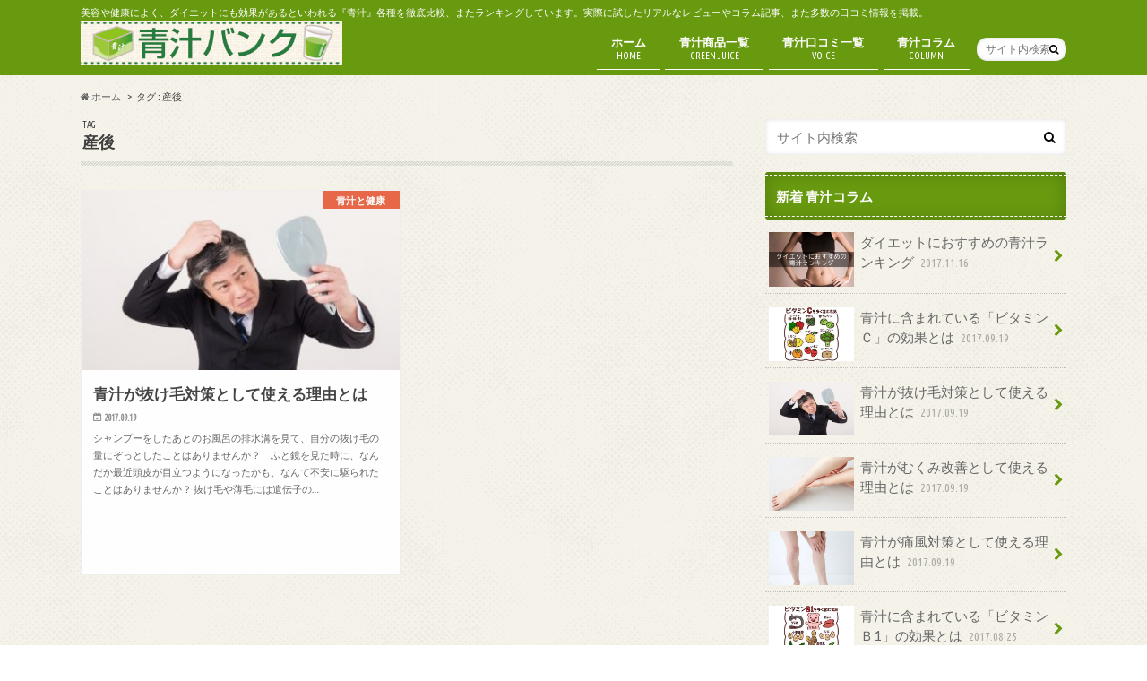

--- FILE ---
content_type: text/html; charset=UTF-8
request_url: http://aojirubank.com/tag/%E7%94%A3%E5%BE%8C/
body_size: 9668
content:
<!doctype html>
<!--[if lt IE 7]><html lang="ja" class="no-js lt-ie9 lt-ie8 lt-ie7"><![endif]-->
<!--[if (IE 7)&!(IEMobile)]><html lang="ja" class="no-js lt-ie9 lt-ie8"><![endif]-->
<!--[if (IE 8)&!(IEMobile)]><html lang="ja" class="no-js lt-ie9"><![endif]-->
<!--[if gt IE 8]><!--> <html lang="ja" class="no-js"><!--<![endif]-->

<head>
<meta charset="utf-8">
<meta http-equiv="X-UA-Compatible" content="IE=edge">

<title>タグ：産後 | 青汁の比較・ランキング・口コミ情報なら【青汁バンク】</title>

<meta name="HandheldFriendly" content="True">
<meta name="MobileOptimized" content="320">
<meta name="viewport" content="width=device-width, initial-scale=1.0, minimum-scale=1.0, maximum-scale=1.0, user-scalable=no">


<link rel="apple-touch-icon" href="http://aojirubank.com/wp-content/uploads/2017/07/touchicon.png">
<link rel="icon" href="http://aojirubank.com/wp-content/uploads/2017/07/favicon32.png">

<link rel="pingback" href="http://aojirubank.com/xmlrpc.php">

<!--[if IE]>
<link rel="shortcut icon" href="http://aojirubank.com/wp-content/uploads/2017/07/favicon16.png">
<![endif]-->
<!--[if lt IE 9]>
<script src="//html5shiv.googlecode.com/svn/trunk/html5.js"></script>
<script src="//css3-mediaqueries-js.googlecode.com/svn/trunk/css3-mediaqueries.js"></script>
<![endif]-->


<!-- Chart.jp CDNタグ -->
<script src="https://cdnjs.cloudflare.com/ajax/libs/Chart.js/2.1.4/Chart.bundle.min.js" type="text/javascript"></script>



<!-- All in One SEO Pack 2.4.2 by Michael Torbert of Semper Fi Web Design[426,464] -->
<link rel="canonical" href="http://aojirubank.com/tag/%e7%94%a3%e5%be%8c/" />
<!-- /all in one seo pack -->
<link rel='dns-prefetch' href='//ajax.googleapis.com' />
<link rel='dns-prefetch' href='//fonts.googleapis.com' />
<link rel='dns-prefetch' href='//maxcdn.bootstrapcdn.com' />
<link rel='dns-prefetch' href='//s.w.org' />
<link rel="alternate" type="application/rss+xml" title="青汁の比較・ランキング・口コミ情報なら【青汁バンク】 &raquo; フィード" href="http://aojirubank.com/feed/" />
<link rel="alternate" type="application/rss+xml" title="青汁の比較・ランキング・口コミ情報なら【青汁バンク】 &raquo; コメントフィード" href="http://aojirubank.com/comments/feed/" />
<link rel="alternate" type="application/rss+xml" title="青汁の比較・ランキング・口コミ情報なら【青汁バンク】 &raquo; 産後 タグのフィード" href="http://aojirubank.com/tag/%e7%94%a3%e5%be%8c/feed/" />
		<script type="text/javascript">
			window._wpemojiSettings = {"baseUrl":"https:\/\/s.w.org\/images\/core\/emoji\/2.4\/72x72\/","ext":".png","svgUrl":"https:\/\/s.w.org\/images\/core\/emoji\/2.4\/svg\/","svgExt":".svg","source":{"concatemoji":"http:\/\/aojirubank.com\/wp-includes\/js\/wp-emoji-release.min.js"}};
			!function(a,b,c){function d(a,b){var c=String.fromCharCode;l.clearRect(0,0,k.width,k.height),l.fillText(c.apply(this,a),0,0);var d=k.toDataURL();l.clearRect(0,0,k.width,k.height),l.fillText(c.apply(this,b),0,0);var e=k.toDataURL();return d===e}function e(a){var b;if(!l||!l.fillText)return!1;switch(l.textBaseline="top",l.font="600 32px Arial",a){case"flag":return!(b=d([55356,56826,55356,56819],[55356,56826,8203,55356,56819]))&&(b=d([55356,57332,56128,56423,56128,56418,56128,56421,56128,56430,56128,56423,56128,56447],[55356,57332,8203,56128,56423,8203,56128,56418,8203,56128,56421,8203,56128,56430,8203,56128,56423,8203,56128,56447]),!b);case"emoji":return b=d([55357,56692,8205,9792,65039],[55357,56692,8203,9792,65039]),!b}return!1}function f(a){var c=b.createElement("script");c.src=a,c.defer=c.type="text/javascript",b.getElementsByTagName("head")[0].appendChild(c)}var g,h,i,j,k=b.createElement("canvas"),l=k.getContext&&k.getContext("2d");for(j=Array("flag","emoji"),c.supports={everything:!0,everythingExceptFlag:!0},i=0;i<j.length;i++)c.supports[j[i]]=e(j[i]),c.supports.everything=c.supports.everything&&c.supports[j[i]],"flag"!==j[i]&&(c.supports.everythingExceptFlag=c.supports.everythingExceptFlag&&c.supports[j[i]]);c.supports.everythingExceptFlag=c.supports.everythingExceptFlag&&!c.supports.flag,c.DOMReady=!1,c.readyCallback=function(){c.DOMReady=!0},c.supports.everything||(h=function(){c.readyCallback()},b.addEventListener?(b.addEventListener("DOMContentLoaded",h,!1),a.addEventListener("load",h,!1)):(a.attachEvent("onload",h),b.attachEvent("onreadystatechange",function(){"complete"===b.readyState&&c.readyCallback()})),g=c.source||{},g.concatemoji?f(g.concatemoji):g.wpemoji&&g.twemoji&&(f(g.twemoji),f(g.wpemoji)))}(window,document,window._wpemojiSettings);
		</script>
		<style type="text/css">
img.wp-smiley,
img.emoji {
	display: inline !important;
	border: none !important;
	box-shadow: none !important;
	height: 1em !important;
	width: 1em !important;
	margin: 0 .07em !important;
	vertical-align: -0.1em !important;
	background: none !important;
	padding: 0 !important;
}
</style>
<link rel='stylesheet' id='dashicons-css'  href='http://aojirubank.com/wp-includes/css/dashicons.min.css' type='text/css' media='all' />
<link rel='stylesheet' id='toc-screen-css'  href='http://aojirubank.com/wp-content/plugins/table-of-contents-plus/screen.min.css' type='text/css' media='all' />
<link rel='stylesheet' id='style-css'  href='http://aojirubank.com/wp-content/themes/aojiru/style.css' type='text/css' media='all' />
<link rel='stylesheet' id='slider-css'  href='http://aojirubank.com/wp-content/themes/aojiru/library/css/bx-slider.css' type='text/css' media='all' />
<link rel='stylesheet' id='animate-css'  href='http://aojirubank.com/wp-content/themes/aojiru/library/css/animate.min.css' type='text/css' media='all' />
<link rel='stylesheet' id='shortcode-css'  href='http://aojirubank.com/wp-content/themes/aojiru/library/css/shortcode.css' type='text/css' media='all' />
<link rel='stylesheet' id='gf_Ubuntu-css'  href='//fonts.googleapis.com/css?family=Ubuntu+Condensed' type='text/css' media='all' />
<link rel='stylesheet' id='gf_Lato-css'  href='//fonts.googleapis.com/css?family=Lato' type='text/css' media='all' />
<link rel='stylesheet' id='fontawesome-css'  href='//maxcdn.bootstrapcdn.com/font-awesome/4.6.0/css/font-awesome.min.css' type='text/css' media='all' />
<script type='text/javascript' src='//ajax.googleapis.com/ajax/libs/jquery/1.12.2/jquery.min.js'></script>
<link rel='https://api.w.org/' href='http://aojirubank.com/wp-json/' />
	<style type="text/css" media="all">.shortcode-star-rating{padding:0 0.5em;}.dashicons{font-size:100%;width:auto;height:auto;line-height:normal;text-decoration:inherit;vertical-align:middle;}.shortcode-star-rating [class^="dashicons dashicons-star-"]:before{color:#FCAE00;}.ssr-int{margin-left:0.2em;font-size:80%;vertical-align:middle;color:#333;}/*.shortcode-star-rating:before,.shortcode-star-rating:after{display: block;height:0;visibility:hidden;content:"\0020";}.shortcode-star-rating:after{clear:both;}*/</style>
	<style type="text/css">
body{color: #3E3E3E;}
a{color: #51780c;}
a:hover{color: #E69B9B;}
#main article footer .post-categories li a,#main article footer .tags a{  background: #51780c;  border:1px solid #51780c;}
#main article footer .tags a{color:#51780c; background: none;}
#main article footer .post-categories li a:hover,#main article footer .tags a:hover{ background:#E69B9B;  border-color:#E69B9B;}
input[type="text"],input[type="password"],input[type="datetime"],input[type="datetime-local"],input[type="date"],input[type="month"],input[type="time"],input[type="week"],input[type="number"],input[type="email"],input[type="url"],input[type="search"],input[type="tel"],input[type="color"],select,textarea,.field { background-color: #FFFFFF;}
/*ヘッダー*/
.header{background: #689a10; color: #ffffff;}
#logo a,.nav li a,.nav_btn{color: #ffffff;}
#logo a:hover,.nav li a:hover{color:#FFFF00;}
@media only screen and (min-width: 768px) {
.nav ul {background: #689a10;}
.nav li ul.sub-menu li a{color: #ffffff;}
}
/*メインエリア*/
.widgettitle {background: #689a10; color:  #ffffff;}
.widget li a:after{color: #689a10!important;}
/* 投稿ページ */
.entry-content h2{background: #689a10;}
.entry-content h3{border-color: #689a10;}
.entry-content ul li:before{ background: #689a10;}
.entry-content ol li:before{ background: #689a10;}
/* カテゴリーラベル */
.post-list-card .post-list .eyecatch .cat-name,.top-post-list .post-list .eyecatch .cat-name,.byline .cat-name,.single .authorbox .author-newpost li .cat-name,.related-box li .cat-name,#top_carousel .bx-wrapper ul li .osusume-label{background: #e55937; color:  #ffffff;}
/* CTA */
.cta-inner{ background: #689a10;}
/* ボタンの色 */
.btn-wrap a{background: #51780c;border: 1px solid #51780c;}
.btn-wrap a:hover{background: #E69B9B;}
.btn-wrap.simple a{border:1px solid #51780c;color:#51780c;}
.btn-wrap.simple a:hover{background:#51780c;}
.readmore a{border:1px solid #51780c;color:#51780c;}
.readmore a:hover{background:#51780c;color:#fff;}
/* サイドバー */
.widget a{text-decoration:none; color:#666666;}
.widget a:hover{color:#999999;}
/*フッター*/
#footer-top{background-color: #689a10; color: #ffffff;}
.footer a,#footer-top a{color: #ffffff;}
#footer-top .widgettitle{color: #ffffff;}
.footer {background-color: #689a10;color: #ffffff;}
.footer-links li:before{ color: #689a10;}
/* ページネーション */
.pagination a, .pagination span,.page-links a{border-color: #51780c; color: #51780c;}
.pagination .current,.pagination .current:hover,.page-links ul > li > span{background-color: #51780c; border-color: #51780c;}
.pagination a:hover, .pagination a:focus,.page-links a:hover, .page-links a:focus{background-color: #51780c; color: #fff;}
/* OTHER */
ul.wpp-list li a:before{background: #689a10;color: #ffffff;}
.blue-btn, .comment-reply-link, #submit { background-color: #51780c; }
.blue-btn:hover, .comment-reply-link:hover, #submit:hover, .blue-btn:focus, .comment-reply-link:focus, #submit:focus {background-color: #E69B9B; }
</style>
<style type="text/css" id="custom-background-css">
body.custom-background { background-image: url("http://aojirubank.com/wp-content/themes/aojiru/library/images/body_bg01.png"); background-position: left top; background-size: auto; background-repeat: repeat; background-attachment: scroll; }
</style>
</head>

<body class="archive tag tag-358 custom-background">

<div id="container" class=" ">

<header class="header" role="banner">
<div id="inner-header" class="wrap cf">
<p class="site_description">美容や健康によく、ダイエットにも効果があるといわれる『青汁』各種を徹底比較、またランキングしています。実際に試したリアルなレビューやコラム記事、また多数の口コミ情報を掲載。</p><div id="logo" class="gf">
<p class="h1 img"><a href="http://aojirubank.com"><img src="http://aojirubank.com/wp-content/uploads/2017/08/logo-1.png" alt="青汁の比較・ランキング・口コミ情報なら【青汁バンク】"></a></p>
</div>

<nav id="g_nav" role="navigation">
<form role="search" method="get" id="searchform" class="searchform" action="http://aojirubank.com/">
<div>
<label for="s" class="screen-reader-text"></label>
<input type="search" id="s" name="s" value="" placeholder="サイト内検索" /><button type="submit" id="searchsubmit" ><i class="fa fa-search"></i></button>
</div>
</form>
<ul id="menu-main" class="nav top-nav cf"><li id="menu-item-88" class="menu-item menu-item-type-custom menu-item-object-custom menu-item-home menu-item-88"><a href="http://aojirubank.com">ホーム<span class="gf">HOME</span></a></li>
<li id="menu-item-85" class="menu-item menu-item-type-custom menu-item-object-custom menu-item-has-children menu-item-85"><a href="/aojiru/">青汁商品一覧<span class="gf">GREEN JUICE</span></a>
<ul class="sub-menu">
	<li id="menu-item-381" class="menu-item menu-item-type-custom menu-item-object-custom menu-item-381"><a href="http://aojirubank.com/aojiru/?item_key1=yasai">野菜不足解消<span class="gf"></span></a></li>
	<li id="menu-item-382" class="menu-item menu-item-type-custom menu-item-object-custom menu-item-382"><a href="http://aojirubank.com/aojiru/?item_key1=benpi">便秘解消<span class="gf"></span></a></li>
	<li id="menu-item-383" class="menu-item menu-item-type-custom menu-item-object-custom menu-item-383"><a href="http://aojirubank.com/aojiru/?item_key1=biyou">美容・美白<span class="gf"></span></a></li>
	<li id="menu-item-384" class="menu-item menu-item-type-custom menu-item-object-custom menu-item-384"><a href="http://aojirubank.com/aojiru/?item_key1=diet">ダイエット<span class="gf"></span></a></li>
	<li id="menu-item-385" class="menu-item menu-item-type-custom menu-item-object-custom menu-item-385"><a href="http://aojirubank.com/aojiru/?item_key1=hirou">疲労回復<span class="gf"></span></a></li>
	<li id="menu-item-386" class="menu-item menu-item-type-custom menu-item-object-custom menu-item-386"><a href="http://aojirubank.com/aojiru/?item_key1=kaimin">快眠・リラックス<span class="gf"></span></a></li>
	<li id="menu-item-387" class="menu-item menu-item-type-custom menu-item-object-custom menu-item-387"><a href="http://aojirubank.com/aojiru/?item_key1=hieshou">冷え性・貧血改善<span class="gf"></span></a></li>
	<li id="menu-item-388" class="menu-item menu-item-type-custom menu-item-object-custom menu-item-388"><a href="http://aojirubank.com/aojiru/?item_key1=hormone">ホルモンバランス改善<span class="gf"></span></a></li>
	<li id="menu-item-389" class="menu-item menu-item-type-custom menu-item-object-custom menu-item-389"><a href="http://aojirubank.com/aojiru/?item_key1=seiryoku">精力増強・精力回復<span class="gf"></span></a></li>
	<li id="menu-item-390" class="menu-item menu-item-type-custom menu-item-object-custom menu-item-390"><a href="http://aojirubank.com/aojiru/?item_key1=ninpu">妊婦OK<span class="gf"></span></a></li>
</ul>
</li>
<li id="menu-item-245" class="menu-item menu-item-type-custom menu-item-object-custom menu-item-245"><a href="http://aojirubank.com/kuchikomi/">青汁口コミ一覧<span class="gf">VOICE</span></a></li>
<li id="menu-item-174" class="menu-item menu-item-type-taxonomy menu-item-object-category menu-item-has-children menu-item-174"><a href="http://aojirubank.com/column/">青汁コラム<span class="gf">COLUMN</span></a>
<ul class="sub-menu">
	<li id="menu-item-177" class="menu-item menu-item-type-taxonomy menu-item-object-category menu-item-177"><a href="http://aojirubank.com/column/basic/">青汁の基礎知識<span class="gf"></span></a></li>
	<li id="menu-item-178" class="menu-item menu-item-type-taxonomy menu-item-object-category menu-item-178"><a href="http://aojirubank.com/column/choice/">青汁の選び方<span class="gf"></span></a></li>
	<li id="menu-item-179" class="menu-item menu-item-type-taxonomy menu-item-object-category menu-item-179"><a href="http://aojirubank.com/column/take/">青汁の飲み方<span class="gf"></span></a></li>
	<li id="menu-item-176" class="menu-item menu-item-type-taxonomy menu-item-object-category menu-item-176"><a href="http://aojirubank.com/column/health/">青汁と健康<span class="gf"></span></a></li>
	<li id="menu-item-175" class="menu-item menu-item-type-taxonomy menu-item-object-category menu-item-175"><a href="http://aojirubank.com/column/diet/">青汁とダイエット<span class="gf"></span></a></li>
</ul>
</li>
</ul></nav>
<button id="drawerBtn" class="nav_btn"></button>
<script type="text/javascript">
jQuery(function( $ ){
var menu = $('#g_nav'),
    menuBtn = $('#drawerBtn'),
    body = $(document.body),     
    menuWidth = menu.outerWidth();                
     
    menuBtn.on('click', function(){
    body.toggleClass('open');
        if(body.hasClass('open')){
            body.animate({'left' : menuWidth }, 300);            
            menu.animate({'left' : 0 }, 300);                    
        } else {
            menu.animate({'left' : -menuWidth }, 300);
            body.animate({'left' : 0 }, 300);            
        }             
    });
});    
</script>

</div>
</header>
<div id="breadcrumb" class="breadcrumb inner wrap cf"><ul><li itemscope itemtype="//data-vocabulary.org/Breadcrumb"><a href="http://aojirubank.com/" itemprop="url"><i class="fa fa-home"></i><span itemprop="title"> ホーム</span></a></li><li itemscope itemtype="//data-vocabulary.org/Breadcrumb"><span itemprop="title">タグ : 産後</span></li></ul></div><div id="content">
<div id="inner-content" class="wrap cf">
<main id="main" class="m-all t-all d-5of7 cf" role="main">
<div class="archivettl">
<h1 class="archive-title h2">
<span class="gf">TAG</span> 産後</h1>
</div>

		<div class="post-list-card cf">


<article class="post-list cf animated fadeInUp" role="article">
<a href="http://aojirubank.com/column/health/443/" rel="bookmark" title="青汁が抜け毛対策として使える理由とは">


<figure class="eyecatch">
<img width="360" height="230" src="http://aojirubank.com/wp-content/uploads/2017/09/nukege-360x230.jpg" class="attachment-home-thum size-home-thum wp-post-image" alt="青汁が抜け毛対策として使える理由とは" /><span class="cat-name cat-id-3">青汁と健康</span>
</figure>

<section class="entry-content cf">
<h1 class="h2 entry-title">青汁が抜け毛対策として使える理由とは</h1>

<p class="byline entry-meta vcard">
<span class="date gf updated">2017.09.19</span>
<span class="author" style="display: none;">青汁バンク管理人</span>
</p>

<div class="description"><p>シャンプーをしたあとのお風呂の排水溝を見て、自分の抜け毛の量にぞっとしたことはありませんか？　ふと鏡を見た時に、なんだか最近頭皮が目立つようになったかも、なんて不安に駆られたことはありませんか？ 抜け毛や薄毛には遺伝子の&#8230;</p>
</div>

</section>
</a>
</article>



</div>
	
<nav class="pagination cf">
</nav>

</main>
<div id="sidebar1" class="sidebar m-all t-all d-2of7 last-col cf" role="complementary">




<div id="search-2" class="widget widget_search"><form role="search" method="get" id="searchform" class="searchform" action="http://aojirubank.com/">
<div>
<label for="s" class="screen-reader-text"></label>
<input type="search" id="s" name="s" value="" placeholder="サイト内検索" /><button type="submit" id="searchsubmit" ><i class="fa fa-search"></i></button>
</div>
</form></div>          <div id="new-entries" class="widget widget_recent_entries widget_new_img_post cf">
            <h4 class="widgettitle"><span>新着 青汁コラム</span></h4>
			<ul>
												<li class="cf">
			<a class="cf" href="http://aojirubank.com/ranking/diet-ranking/" title="ダイエットにおすすめの青汁ランキング">
						<figure class="eyecatch">
			<img width="360" height="230" src="http://aojirubank.com/wp-content/uploads/2017/11/diet-ranking-360x230.jpg" class="attachment-home-thum size-home-thum wp-post-image" alt="ダイエットにおすすめの青汁ランキング" />			</figure>
						ダイエットにおすすめの青汁ランキング			<span class="date gf">2017.11.16</span>
			</a>
			</li><!-- /.new-entry -->
						<li class="cf">
			<a class="cf" href="http://aojirubank.com/column/basic/446/" title="青汁に含まれている「ビタミンＣ」の効果とは">
						<figure class="eyecatch">
			<img width="360" height="230" src="http://aojirubank.com/wp-content/uploads/2017/09/vitaminc-360x230.jpg" class="attachment-home-thum size-home-thum wp-post-image" alt="青汁に含まれている「ビタミンＣ」の効果とは" />			</figure>
						青汁に含まれている「ビタミンＣ」の効果とは			<span class="date gf">2017.09.19</span>
			</a>
			</li><!-- /.new-entry -->
						<li class="cf">
			<a class="cf" href="http://aojirubank.com/column/health/443/" title="青汁が抜け毛対策として使える理由とは">
						<figure class="eyecatch">
			<img width="360" height="230" src="http://aojirubank.com/wp-content/uploads/2017/09/nukege-360x230.jpg" class="attachment-home-thum size-home-thum wp-post-image" alt="青汁が抜け毛対策として使える理由とは" />			</figure>
						青汁が抜け毛対策として使える理由とは			<span class="date gf">2017.09.19</span>
			</a>
			</li><!-- /.new-entry -->
						<li class="cf">
			<a class="cf" href="http://aojirubank.com/column/health/440/" title="青汁がむくみ改善として使える理由とは">
						<figure class="eyecatch">
			<img width="360" height="230" src="http://aojirubank.com/wp-content/uploads/2017/09/mukumi-360x230.jpg" class="attachment-home-thum size-home-thum wp-post-image" alt="青汁がむくみ改善として使える理由とは" />			</figure>
						青汁がむくみ改善として使える理由とは			<span class="date gf">2017.09.19</span>
			</a>
			</li><!-- /.new-entry -->
						<li class="cf">
			<a class="cf" href="http://aojirubank.com/column/health/436/" title="青汁が痛風対策として使える理由とは">
						<figure class="eyecatch">
			<img width="360" height="230" src="http://aojirubank.com/wp-content/uploads/2017/09/tsufuu-360x230.jpg" class="attachment-home-thum size-home-thum wp-post-image" alt="青汁が痛風対策として使える理由とは" />			</figure>
						青汁が痛風対策として使える理由とは			<span class="date gf">2017.09.19</span>
			</a>
			</li><!-- /.new-entry -->
						<li class="cf">
			<a class="cf" href="http://aojirubank.com/column/basic/354/" title="青汁に含まれている「ビタミンＢ1」の効果とは">
						<figure class="eyecatch">
			<img width="360" height="230" src="http://aojirubank.com/wp-content/uploads/2017/08/b1-360x230.jpg" class="attachment-home-thum size-home-thum wp-post-image" alt="青汁に含まれている「ビタミンＢ1」の効果とは" />			</figure>
						青汁に含まれている「ビタミンＢ1」の効果とは			<span class="date gf">2017.08.25</span>
			</a>
			</li><!-- /.new-entry -->
						<li class="cf">
			<a class="cf" href="http://aojirubank.com/column/basic/352/" title="青汁に含まれている「ビタミンA」の効果とは">
						<figure class="eyecatch">
			<img width="360" height="230" src="http://aojirubank.com/wp-content/uploads/2017/08/vitamina-360x230.jpg" class="attachment-home-thum size-home-thum wp-post-image" alt="青汁に含まれている「ビタミンA」の効果とは" />			</figure>
						青汁に含まれている「ビタミンA」の効果とは			<span class="date gf">2017.08.25</span>
			</a>
			</li><!-- /.new-entry -->
						<li class="cf">
			<a class="cf" href="http://aojirubank.com/column/choice/349/" title="お酒をたくさん飲む人にオススメの青汁とは">
						<figure class="eyecatch">
			<img width="360" height="230" src="http://aojirubank.com/wp-content/uploads/2017/08/osake-360x230.jpg" class="attachment-home-thum size-home-thum wp-post-image" alt="お酒をたくさん飲む人にオススメの青汁とは" />			</figure>
						お酒をたくさん飲む人にオススメの青汁とは			<span class="date gf">2017.08.25</span>
			</a>
			</li><!-- /.new-entry -->
						<li class="cf">
			<a class="cf" href="http://aojirubank.com/column/choice/347/" title="生活が不規則な人にオススメの青汁とは">
						<figure class="eyecatch">
			<img width="360" height="230" src="http://aojirubank.com/wp-content/uploads/2017/08/tired-360x230.jpg" class="attachment-home-thum size-home-thum wp-post-image" alt="生活が不規則な人にオススメの青汁とは" />			</figure>
						生活が不規則な人にオススメの青汁とは			<span class="date gf">2017.08.25</span>
			</a>
			</li><!-- /.new-entry -->
						<li class="cf">
			<a class="cf" href="http://aojirubank.com/column/basic/345/" title="外食の多い人にオススメの青汁とは">
						<figure class="eyecatch">
			<img width="360" height="230" src="http://aojirubank.com/wp-content/uploads/2017/08/gaishoku-360x230.jpg" class="attachment-home-thum size-home-thum wp-post-image" alt="外食の多い人にオススメの青汁とは" />			</figure>
						外食の多い人にオススメの青汁とは			<span class="date gf">2017.08.25</span>
			</a>
			</li><!-- /.new-entry -->
									</ul>
          </div><!-- /#new-entries -->
        
<div id="aojiru-list" class="widget widget_aojiru_list widget_new_img_post cf">
<h4 class="widgettitle"><span>青汁人気ランキング</span></h4>

<ul>

			<li class="cf">
			<a class="cf" href="http://aojirubank.com/aojiru/kiwami/" title="サントリー極の青汁">
						<figure class="eyecatch">
			<img width="360" height="360" src="http://aojirubank.com/wp-content/uploads/2017/08/kiwami-360x360.jpg" class="attachment-side-thum size-side-thum wp-post-image" alt="極の青汁" srcset="http://aojirubank.com/wp-content/uploads/2017/08/kiwami-360x360.jpg 360w, http://aojirubank.com/wp-content/uploads/2017/08/kiwami-150x150.jpg 150w" sizes="(max-width: 360px) 100vw, 360px" />			<img class="icon_rank" src="http://aojirubank.com/wp-content/themes/aojiru/library/images/rank/icon_rank_01.png">
			</figure>
						<div class="spec">
				<strong>サントリー極の青汁</strong>
				<div class="star_total">総合評価：
				<span class="shortcode-star-rating"><span class="dashicons dashicons-star-filled"></span><span class="dashicons dashicons-star-filled"></span><span class="dashicons dashicons-star-filled"></span><span class="dashicons dashicons-star-filled"></span><span class="dashicons dashicons-star-half"></span></span>				</div>
				<div class="star_kuchikomi">口コミ評価：
				<span class="shortcode-star-rating"><span class="dashicons dashicons-star-filled"></span><span class="dashicons dashicons-star-filled"></span><span class="dashicons dashicons-star-filled"></span><span class="dashicons dashicons-star-filled"></span><span class="dashicons dashicons-star-half"></span></span>(6件)				</div>
				<div class="price_single">価格：
				3,888円(130円)				</div>
			</div>
			</a>
			</li>

						
			<li class="cf">
			<a class="cf" href="http://aojirubank.com/aojiru/kouso/" title="酵素青汁111選セサミンプラス">
						<figure class="eyecatch">
			<img width="360" height="360" src="http://aojirubank.com/wp-content/uploads/2017/08/kouso-360x360.jpg" class="attachment-side-thum size-side-thum wp-post-image" alt="酵素青汁111選セサミンプラス" srcset="http://aojirubank.com/wp-content/uploads/2017/08/kouso-360x360.jpg 360w, http://aojirubank.com/wp-content/uploads/2017/08/kouso-150x150.jpg 150w" sizes="(max-width: 360px) 100vw, 360px" />			<img class="icon_rank" src="http://aojirubank.com/wp-content/themes/aojiru/library/images/rank/icon_rank_02.png">
			</figure>
						<div class="spec">
				<strong>酵素青汁111選セサミンプラス</strong>
				<div class="star_total">総合評価：
				<span class="shortcode-star-rating"><span class="dashicons dashicons-star-filled"></span><span class="dashicons dashicons-star-filled"></span><span class="dashicons dashicons-star-filled"></span><span class="dashicons dashicons-star-filled"></span><span class="dashicons dashicons-star-half"></span></span>				</div>
				<div class="star_kuchikomi">口コミ評価：
				<span class="shortcode-star-rating"><span class="dashicons dashicons-star-filled"></span><span class="dashicons dashicons-star-filled"></span><span class="dashicons dashicons-star-filled"></span><span class="dashicons dashicons-star-filled"></span><span class="dashicons dashicons-star-empty"></span></span>(2件)				</div>
				<div class="price_single">価格：
				3,300円(110円)				</div>
			</div>
			</a>
			</li>

						
			<li class="cf">
			<a class="cf" href="http://aojirubank.com/aojiru/egao/" title="えがおの青汁満菜">
						<figure class="eyecatch">
			<img width="360" height="360" src="http://aojirubank.com/wp-content/uploads/2017/08/egao-1-360x360.jpg" class="attachment-side-thum size-side-thum wp-post-image" alt="えがおの青汁満菜" srcset="http://aojirubank.com/wp-content/uploads/2017/08/egao-1-360x360.jpg 360w, http://aojirubank.com/wp-content/uploads/2017/08/egao-1-150x150.jpg 150w" sizes="(max-width: 360px) 100vw, 360px" />			<img class="icon_rank" src="http://aojirubank.com/wp-content/themes/aojiru/library/images/rank/icon_rank_03.png">
			</figure>
						<div class="spec">
				<strong>えがおの青汁満菜</strong>
				<div class="star_total">総合評価：
				<span class="shortcode-star-rating"><span class="dashicons dashicons-star-filled"></span><span class="dashicons dashicons-star-filled"></span><span class="dashicons dashicons-star-filled"></span><span class="dashicons dashicons-star-filled"></span><span class="dashicons dashicons-star-half"></span></span>				</div>
				<div class="star_kuchikomi">口コミ評価：
				<span class="shortcode-star-rating"><span class="dashicons dashicons-star-filled"></span><span class="dashicons dashicons-star-filled"></span><span class="dashicons dashicons-star-filled"></span><span class="dashicons dashicons-star-filled"></span><span class="dashicons dashicons-star-half"></span></span>(3件)				</div>
				<div class="price_single">価格：
				3,240円(105円)				</div>
			</div>
			</a>
			</li>

						
			<li class="cf">
			<a class="cf" href="http://aojirubank.com/aojiru/moringa/" title="モリンガの青汁in乳酸菌">
						<figure class="eyecatch">
			<img width="360" height="360" src="http://aojirubank.com/wp-content/uploads/2017/08/moringa-360x360.jpg" class="attachment-side-thum size-side-thum wp-post-image" alt="モリンガの青汁in乳酸菌" srcset="http://aojirubank.com/wp-content/uploads/2017/08/moringa-360x360.jpg 360w, http://aojirubank.com/wp-content/uploads/2017/08/moringa-150x150.jpg 150w" sizes="(max-width: 360px) 100vw, 360px" />			<img class="icon_rank" src="http://aojirubank.com/wp-content/themes/aojiru/library/images/rank/icon_rank_04.png">
			</figure>
						<div class="spec">
				<strong>モリンガの青汁in乳酸菌</strong>
				<div class="star_total">総合評価：
				<span class="shortcode-star-rating"><span class="dashicons dashicons-star-filled"></span><span class="dashicons dashicons-star-filled"></span><span class="dashicons dashicons-star-filled"></span><span class="dashicons dashicons-star-half"></span><span class="dashicons dashicons-star-empty"></span></span>				</div>
				<div class="star_kuchikomi">口コミ評価：
				<span class="shortcode-star-rating"><span class="dashicons dashicons-star-filled"></span><span class="dashicons dashicons-star-filled"></span><span class="dashicons dashicons-star-filled"></span><span class="dashicons dashicons-star-filled"></span><span class="dashicons dashicons-star-half"></span></span>(3件)				</div>
				<div class="price_single">価格：
				4,825円(241円)				</div>
			</div>
			</a>
			</li>

						
			<li class="cf">
			<a class="cf" href="http://aojirubank.com/aojiru/omugi-c/" title="ヘルスマネージ大麦若葉青汁＜キトサン＞">
						<figure class="eyecatch">
			<img width="360" height="360" src="http://aojirubank.com/wp-content/uploads/2017/08/omugi-c-360x360.jpg" class="attachment-side-thum size-side-thum wp-post-image" alt="ヘルスマネージ大麦若葉青汁＜キトサン＞" srcset="http://aojirubank.com/wp-content/uploads/2017/08/omugi-c-360x360.jpg 360w, http://aojirubank.com/wp-content/uploads/2017/08/omugi-c-150x150.jpg 150w" sizes="(max-width: 360px) 100vw, 360px" />			<img class="icon_rank" src="http://aojirubank.com/wp-content/themes/aojiru/library/images/rank/icon_rank_05.png">
			</figure>
						<div class="spec">
				<strong>ヘルスマネージ大麦若葉青汁＜キトサン＞</strong>
				<div class="star_total">総合評価：
				<span class="shortcode-star-rating"><span class="dashicons dashicons-star-filled"></span><span class="dashicons dashicons-star-filled"></span><span class="dashicons dashicons-star-filled"></span><span class="dashicons dashicons-star-filled"></span><span class="dashicons dashicons-star-half"></span></span>				</div>
				<div class="star_kuchikomi">口コミ評価：
				<span class="shortcode-star-rating"><span class="dashicons dashicons-star-filled"></span><span class="dashicons dashicons-star-filled"></span><span class="dashicons dashicons-star-filled"></span><span class="dashicons dashicons-star-filled"></span><span class="dashicons dashicons-star-half"></span></span>(6件)				</div>
				<div class="price_single">価格：
				4,104円(137円)				</div>
			</div>
			</a>
			</li>

						
</ul>
<p class="show_all"><a class="show_all" href="/aojiru/">全ての青汁を見る</a></p>
</div>


<div id="kuchikomi-list" class="widget widget_aojiru_list widget_new_img_post cf">
<h4 class="widgettitle"><span>新着　青汁口コミ</span></h4>



			
			<a class="cf" href="/aojiru/moringa/#moringa_wanko" title="「モリンガの青汁in乳酸菌」の口コミ・評価（ワンコさん）">
			<div class="voice cf l">
				<figure class="icon"><img src="/wp-content/themes/aojiru/library/images/kuchikomi/w01.png">
				<figcaption class="name">ワンコ</figcaption></figure>
				<div class="voicecomment">
					<div class="voice_title"><strong>モリンガの青汁in乳酸菌</strong> への口コミ</div>
					<div class="star_kuchikomi">満足度：<span class="shortcode-star-rating"><span class="dashicons dashicons-star-filled"></span><span class="dashicons dashicons-star-filled"></span><span class="dashicons dashicons-star-filled"></span><span class="dashicons dashicons-star-filled"></span><span class="dashicons dashicons-star-empty"></span></span></div>
					<div class="excerpt">
休日は食事も適当に済ませてしまうので週末は便秘になりやすく、前から気になっていた乳酸菌入りの青汁...</div>
				</div>
			</div>
			</a>
			

						
			
			<a class="cf" href="/aojiru/mechatappuri/#mechatappuri_yamane" title="「めっちゃたっぷり フルーツ青汁」の口コミ・評価（やまねさん）">
			<div class="voice cf l">
				<figure class="icon"><img src="/wp-content/themes/aojiru/library/images/kuchikomi/w04.png">
				<figcaption class="name">やまね</figcaption></figure>
				<div class="voicecomment">
					<div class="voice_title"><strong>めっちゃたっぷり フルーツ青汁</strong> への口コミ</div>
					<div class="star_kuchikomi">満足度：<span class="shortcode-star-rating"><span class="dashicons dashicons-star-filled"></span><span class="dashicons dashicons-star-filled"></span><span class="dashicons dashicons-star-filled"></span><span class="dashicons dashicons-star-filled"></span><span class="dashicons dashicons-star-filled"></span></span></div>
					<div class="excerpt">
元々青汁が好きで各社飲み比べています。
なので、新商品をみかけると試さずにはいられません。
...</div>
				</div>
			</div>
			</a>
			

						
			
			<a class="cf" href="/aojiru/euglena/#euglena_chocochip" title="「ユーグレナ・ファームの緑汁」の口コミ・評価（チョコチップミントさん）">
			<div class="voice cf l">
				<figure class="icon"><img src="/wp-content/themes/aojiru/library/images/kuchikomi/w04.png">
				<figcaption class="name">チョコチップミント</figcaption></figure>
				<div class="voicecomment">
					<div class="voice_title"><strong>ユーグレナ・ファームの緑汁</strong> への口コミ</div>
					<div class="star_kuchikomi">満足度：<span class="shortcode-star-rating"><span class="dashicons dashicons-star-filled"></span><span class="dashicons dashicons-star-filled"></span><span class="dashicons dashicons-star-filled"></span><span class="dashicons dashicons-star-filled"></span><span class="dashicons dashicons-star-empty"></span></span></div>
					<div class="excerpt">
はじめはお通じが目的で飲み始めました。まずお試しを購入して、水で溶かして飲みましたが、正直あまり...</div>
				</div>
			</div>
			</a>
			

						
			
			<a class="cf" href="/aojiru/egao/#egao_mita" title="「えがおの青汁満菜」の口コミ・評価（三田さん）">
			<div class="voice cf l">
				<figure class="icon"><img src="/wp-content/themes/aojiru/library/images/kuchikomi/m03.png">
				<figcaption class="name">三田</figcaption></figure>
				<div class="voicecomment">
					<div class="voice_title"><strong>えがおの青汁満菜</strong> への口コミ</div>
					<div class="star_kuchikomi">満足度：<span class="shortcode-star-rating"><span class="dashicons dashicons-star-filled"></span><span class="dashicons dashicons-star-filled"></span><span class="dashicons dashicons-star-filled"></span><span class="dashicons dashicons-star-filled"></span><span class="dashicons dashicons-star-empty"></span></span></div>
					<div class="excerpt">
40代を目前にしてやはり野菜不足などから来る血液検査の悪さというものがあり、そこでえがおの青汁満...</div>
				</div>
			</div>
			</a>
			

						
			
			<a class="cf" href="/aojiru/omugi-c/#kiwami_terukao" title="「極の青汁」の口コミ・評価（TERUKAOさん）">
			<div class="voice cf l">
				<figure class="icon"><img src="/wp-content/themes/aojiru/library/images/kuchikomi/w04.png">
				<figcaption class="name">TERUKAO</figcaption></figure>
				<div class="voicecomment">
					<div class="voice_title"><strong>極の青汁</strong> への口コミ</div>
					<div class="star_kuchikomi">満足度：<span class="shortcode-star-rating"><span class="dashicons dashicons-star-filled"></span><span class="dashicons dashicons-star-filled"></span><span class="dashicons dashicons-star-filled"></span><span class="dashicons dashicons-star-filled"></span><span class="dashicons dashicons-star-filled"></span></span></div>
					<div class="excerpt">
野菜不足を感じ、青汁を飲んでみようと思いました。青汁といったらまずい・・・が代名詞。だけどこの青...</div>
				</div>
			</div>
			</a>
			

						
</div>

<div id="categories-2" class="widget widget_categories"><h4 class="widgettitle"><span>カテゴリー</span></h4>		<ul>
	<li class="cat-item cat-item-4"><a href="http://aojirubank.com/column/diet/" >青汁とダイエット</a>
</li>
	<li class="cat-item cat-item-3"><a href="http://aojirubank.com/column/health/" >青汁と健康</a>
</li>
	<li class="cat-item cat-item-77"><a href="http://aojirubank.com/column/beauty/" >青汁と美容</a>
</li>
	<li class="cat-item cat-item-78"><a href="http://aojirubank.com/column/material/" >青汁の原料や成分</a>
</li>
	<li class="cat-item cat-item-1"><a href="http://aojirubank.com/column/basic/" >青汁の基礎知識</a>
</li>
	<li class="cat-item cat-item-2"><a href="http://aojirubank.com/column/choice/" >青汁の選び方</a>
</li>
	<li class="cat-item cat-item-6"><a href="http://aojirubank.com/column/take/" >青汁の飲み方</a>
</li>
	<li class="cat-item cat-item-364"><a href="http://aojirubank.com/ranking/" >青汁ランキング</a>
</li>
		</ul>
</div>

</div></div>
</div>
<div id="page-top">
	<a href="#header" title="ページトップへ"><i class="fa fa-chevron-up"></i></a>
</div>
<div id="footer-top" class="wow animated fadeIn cf">
	<div class="inner wrap">
				
					<div class="m-all t-1of2 d-1of3">
			<div id="categories-3" class="widget footerwidget widget_categories"><h4 class="widgettitle"><span>青汁コラム カテゴリ</span></h4>		<ul>
	<li class="cat-item cat-item-4"><a href="http://aojirubank.com/column/diet/" >青汁とダイエット <span class="count">(7)</span></a>
</li>
	<li class="cat-item cat-item-3"><a href="http://aojirubank.com/column/health/" >青汁と健康 <span class="count">(15)</span></a>
</li>
	<li class="cat-item cat-item-77"><a href="http://aojirubank.com/column/beauty/" >青汁と美容 <span class="count">(4)</span></a>
</li>
	<li class="cat-item cat-item-78"><a href="http://aojirubank.com/column/material/" >青汁の原料や成分 <span class="count">(12)</span></a>
</li>
	<li class="cat-item cat-item-1"><a href="http://aojirubank.com/column/basic/" >青汁の基礎知識 <span class="count">(27)</span></a>
</li>
	<li class="cat-item cat-item-2"><a href="http://aojirubank.com/column/choice/" >青汁の選び方 <span class="count">(9)</span></a>
</li>
	<li class="cat-item cat-item-6"><a href="http://aojirubank.com/column/take/" >青汁の飲み方 <span class="count">(4)</span></a>
</li>
	<li class="cat-item cat-item-364"><a href="http://aojirubank.com/ranking/" >青汁ランキング <span class="count">(1)</span></a>
</li>
		</ul>
</div>			</div>
				
			</div>
</div>

<footer id="footer" class="footer" role="contentinfo">
	<div id="inner-footer" class="wrap cf">
		<nav role="navigation">
					</nav>
		<p class="source-org copyright">&copy;Copyright2026 <a href="http://aojirubank.com" rel="nofollow">青汁の比較・ランキング・口コミ情報なら【青汁バンク】</a>.All Rights Reserved.</p>
	</div>
</footer>
</div>
<script type='text/javascript' src='http://aojirubank.com/wp-content/plugins/table-of-contents-plus/front.min.js'></script>
<script type='text/javascript' src='http://aojirubank.com/wp-content/themes/aojiru/library/js/libs/wow.min.js'></script>
<script type='text/javascript' src='http://aojirubank.com/wp-content/themes/aojiru/library/js/scripts.js'></script>
<script type='text/javascript' src='http://aojirubank.com/wp-content/themes/aojiru/library/js/libs/modernizr.custom.min.js'></script>
<script type='text/javascript' src='http://aojirubank.com/wp-includes/js/wp-embed.min.js'></script>
</body>
</html>

--- FILE ---
content_type: application/javascript
request_url: http://aojirubank.com/wp-content/themes/aojiru/library/js/scripts.js
body_size: 1440
content:
/////////////////////////////////
//Windowsサイズを取得
/////////////////////////////////
function updateViewportDimensions() {
	var w=window,d=document,e=d.documentElement,g=d.getElementsByTagName('body')[0],x=w.innerWidth||e.clientWidth||g.clientWidth,y=w.innerHeight||e.clientHeight||g.clientHeight;
	return { width:x,height:y };
}
var viewport = updateViewportDimensions();



/////////////////////////////////
// 画面のサイズ変更が完了した時にjqueryを動かす
/////////////////////////////////
var waitForFinalEvent = (function () {
	var timers = {};
	return function (callback, ms, uniqueId) {
		if (!uniqueId) { uniqueId = "Don't call this twice without a uniqueId"; }
		if (timers[uniqueId]) { clearTimeout (timers[uniqueId]); }
		timers[uniqueId] = setTimeout(callback, ms);
	};
})();
var timeToWaitForLast = 100;


function loadGravatars() {
  viewport = updateViewportDimensions();
  if (viewport.width >= 768) {
  jQuery('.comment img[data-gravatar]').each(function(){
    jQuery(this).attr('src',jQuery(this).attr('data-gravatar'));
  });
	}
}



/////////////////////////////////
// target Link内に画像がはいっている場合にクラスを追加
/////////////////////////////////
jQuery(function($){
$("a:has(img)").addClass("no-icon");
});


/////////////////////////////////
// ページトップへ戻るボタン
/////////////////////////////////
jQuery(document).ready(function($) {
$(function() {
    var showFlag = false;
    var topBtn = $('#page-top');
    topBtn.css('bottom', '-100px');
    var showFlag = false;
    //スクロールが400に達したらボタン表示
    $(window).scroll(function () {
        if ($(this).scrollTop() > 400) {
            if (showFlag == false) {
                showFlag = true;
                topBtn.stop().animate({'bottom' : '0'}, 200); 
            }
        } else {
            if (showFlag) {
                showFlag = false;
                topBtn.stop().animate({'bottom' : '-100px'}, 200); 
            }
        }
    });
    //スクロールしてトップ
    topBtn.click(function () {
        $('body,html').animate({
            scrollTop: 0
        }, 500);
        return false;
    });
});
  loadGravatars();
});
/////////////////////////////////
// 青汁一覧ページのクエリ生成
/////////////////////////////////
function filteritems() {
	var val1="";
	var val2="";
	var val3="";
	var val4="";
	var href="";
	var frm=document.forms["item_search_form"];
	var idx1=frm.elements["item_key1"].selectedIndex;/* 条件1(目的) */
	var idx2=frm.elements["item_key2"].selectedIndex;/* 条件2(原料) */
	var idx3=frm.elements["item_key3"].selectedIndex;/* 条件3(形状) */
	var idx4=frm.elements["item_order"].selectedIndex;/* 並び替え */
	val1=frm.elements["item_key1"].options[idx1].value;
	val2=frm.elements["item_key2"].options[idx2].value;
	val3=frm.elements["item_key3"].options[idx3].value;
	val4=frm.elements["item_order"].options[idx4].value;

	/* URLの生成 */
	if(val1){
		href=href+"item_key1="+val1;
	}
	if(val2){
		if(href){href=href+"&";}
		href=href+"item_key2="+val2;
	}
	if(val3){
		if(href){href=href+"&";}
		href=href+"item_key3="+val3;
	}
	if(val4){
		if(href){href=href+"&";}
		href=href+"item_order="+val4;
	}

	if(href){
		href="/aojiru/?"+href;
	}else{
		href="/aojiru/";
	}
//alert(val1);
	/* URLを渡す */
	location.href = href;
}